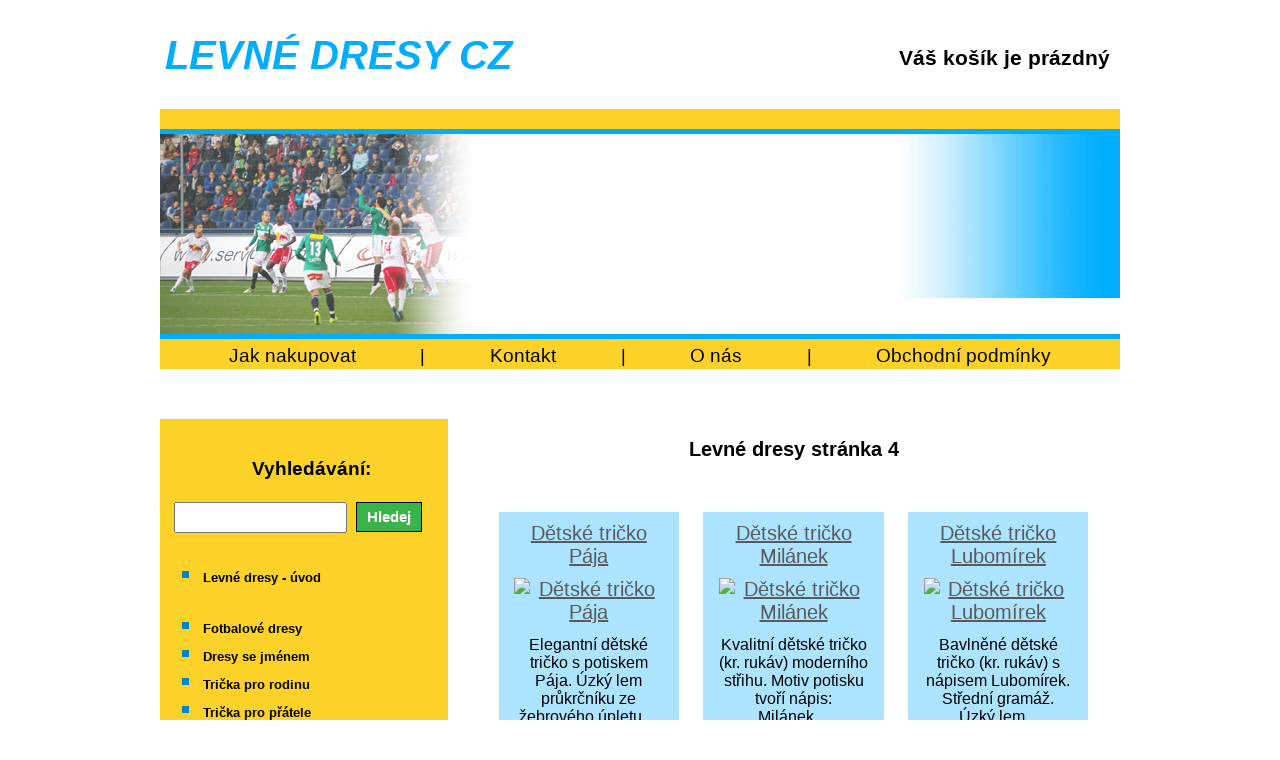

--- FILE ---
content_type: text/html; charset=UTF-8
request_url: https://levnedresy.cz/stranka-1-1-4.html
body_size: 42091
content:

<!DOCTYPE html PUBLIC "-//W3C//DTD XHTML 1.0 Strict//EN" "http://www.w3.org/TR/xhtml1/DTD/xhtml1-strict.dtd">
<html xmlns="http://www.w3.org/1999/xhtml" xml:lang="cs" lang="cs">
<head>
<meta name="viewport" content="width=device-width, initial-scale=1.0" />
<meta http-equiv="content-language" content="cs" />
<meta http-equiv="content-type" content="text/html; charset=utf-8" />
<meta name="copyright" content="Copyright 2018 DS Websites" />
<meta name="author" content="DS Websites - www.dswebsites.cz" />
<title>Levné dresy  stránka 4</title>
<meta name="description" content="Levné dresy - fotbalové dresy, hokejové dresy, basketbalové dresy,
dresy s vlastním potiskem" />
<meta name="keywords" content="fotbalové dresy, hokejové dresy, basketbalové dresy, brankářské dresy, štulpny, potisk, dresy s vlastním potiskem " />
<meta name="robots" content="index, follow" />
<meta name="google-site-verification" content="xLGu9M4q-D_7U5rHnI4ERsWVZgTEGwBcZaGjsE3Mbv8" />
<link rel="stylesheet" href="css/styles_basic.css" type="text/css" />
<link rel="stylesheet" href="css/styles_1.css" type="text/css" />
<link rel="stylesheet" href="css/styles_2.css" type="text/css" />
<link rel="stylesheet" href="css/styles_3.css" type="text/css" />
<link rel="icon" type="image/x-icon" href="img/favicon.ico" />     
<!--[if lt IE 8]>
<link rel="stylesheet" href="css/styles_ie8.css" type="text/css" />
<![endif]-->
<!-- Global site tag (gtag.js) - Google Analytics -->
<script async src="https://www.googletagmanager.com/gtag/js?id=UA-775424-17"></script>
<script>
  window.dataLayer = window.dataLayer || [];
  function gtag(){dataLayer.push(arguments);}
  gtag('js', new Date());

  gtag('config', 'UA-775424-17');
</script>
</head>
<body>
<div id="wrapper">

<!-- - - - - - - - - - - - - - - - - - - - - - - - - - - - - - - - -->


<!-- - - - - - - - - - - - - - - - - - - - - - - - - - - - - - - - -->

<div class="header_1_wrap">
<div class="sloupec_levy_vrchni_50"><p><a href="">LEVNÉ DRESY CZ</a></p></div>
<div class="sloupec_pravy_vrchni_50">
<p class="sloupec_pravy_vrchni_50_1">
<b>Váš košík je prázdný</b></p>
</div>

</div>
<div class="clearer"></div>

<!-- - - - - - - - - - - - - - - - - - - - - - - - - - - - - - - - -->


<div class="vodorovna_tenka_lista"></div>
<div class="header_2"></div>
<div class="vodorovne_menu">
<p>
<a href="jak_nakupovat-1-118-1.html">Jak nakupovat</a> <span>|</span>
<a href="kontakty-1-114-1.html">Kontakt</a> <span>|</span>
<a href="o_nas-1-115-1.html">O nás</a> <span>|</span>
<a href="obchodni_podminky-1-113-1.html">Obchodní podmínky</a>
</p>
</div>

<!-- - - - - - - - - - - - - - - - - - - - - - - - - - - - - - - - -->

<div class="main_wrap">
<div class="sidebar">

<!-- - -- - - - - - - - - - - - - -->

<div class="sidebar_searcher">
<p>
Vyhledávání:
</p>
<p>
<form action="index.php">
<input type="hidden" name="type" value="search" />
<input type="text" name="hledej" class="sidebar_searcher_vstupni_pole"  />
<input type="submit" value="Hledej"  class="sidebar_searcher_tlacitko" />
</form>
</p>
</div>

<!-- - -- - - - - - - - - - - - - -->

<div class="sidebar_menu">


<ul>
<li><a href="https://www.levnedresy.cz/">Levné dresy - úvod</a></li></ul>
<ul>
<li><a href="fotbalove_dresy-32-32-1.html">Fotbalové dresy</a></li><li><a href="dresy_se_jmenem-1183-1183-1.html">Dresy se  jménem</a></li><li><a href="tricka_pro_rodinu-2036-2036-1.html">Trička pro rodinu</a></li><li><a href="tricka_pro_pratele-2046-2046-1.html">Trička pro přátele</a></li><li><a href="tricka_dle_zajmu-2067-2067-1.html">Trička dle zájmů</a></li><li><a href="darek_pro_studenta-2069-2069-1.html">Dárek pro studenta</a></li><li><a href="jak_nakupovat-1-118-1.html">Jak nakupovat</a></li><li><a href="odkazy-1-117-1.html">Odkazy</a></li></ul>



</div>
</div>

<!-- - - - - - - - - - - - - - - - - - - - - - - - - - - - - - - - -->

<div class="main">


<h2 align="center">Levné dresy stránka 4</h2><br/>
<div class="home_sloupce">

<div class="home_sloupec">
<p class="home_sloupec_nadpis"><a href="detske_tricko_paja-2753862.html" >Dětské tričko Pája</a></p>
<p>

<a href="detske_tricko_paja-2753862.html" ><img src="https://www.trickaspotiskem.eu/pictures2/tricko_paja_detske_zelena_8.png" width="100%" alt="Dětské tričko Pája" /></a>

</p>
<p class="home_sloupec_popis">
Elegantní dětské tričko s potiskem  Pája. Úzký lem průkrčníku ze žebrového úpletu....
</p>
<p class="home_sloupec_cena">
Cena: 279,- Kč
</p>
</div>
<div class="home_sloupec">
<p class="home_sloupec_nadpis"><a href="detske_tricko_milanek-2753861.html" >Dětské tričko Milánek</a></p>
<p>

<a href="detske_tricko_milanek-2753861.html" ><img src="https://www.trickaspotiskem.eu/pictures2/tricko_milanek_detske_oranzova_10.png" width="100%" alt="Dětské tričko Milánek" /></a>

</p>
<p class="home_sloupec_popis">
Kvalitní dětské tričko (kr. rukáv) moderního střihu. Motiv potisku tvoří nápis:  Milánek....
</p>
<p class="home_sloupec_cena">
Cena: 279,- Kč
</p>
</div>
<div class="home_sloupec">
<p class="home_sloupec_nadpis"><a href="detske_tricko_lubomirek-2753860.html" >Dětské tričko Lubomírek</a></p>
<p>

<a href="detske_tricko_lubomirek-2753860.html" ><img src="https://www.trickaspotiskem.eu/pictures2/tricko_lubomirek_detske_zluta_9.png" width="100%" alt="Dětské tričko Lubomírek" /></a>

</p>
<p class="home_sloupec_popis">
Bavlněné dětské tričko (kr. rukáv) s nápisem  Lubomírek. Střední gramáž. Úzký lem...
</p>
<p class="home_sloupec_cena">
Cena: 279,- Kč
</p>
</div>
</div>
<div style="clear: both;"></div>

<div class="home_sloupce">

<div class="home_sloupec">
<p class="home_sloupec_nadpis"><a href="detske_tricko_leosek-2753859.html" >Dětské tričko Leošek</a></p>
<p>

<a href="detske_tricko_leosek-2753859.html" ><img src="https://www.trickaspotiskem.eu/pictures2/tricko_leosek_detske_seda_2.png" width="100%" alt="Dětské tričko Leošek" /></a>

</p>
<p class="home_sloupec_popis">
Tričko dětské, střední gramáž s potiskem  Leošek. Úzký lem průkrčníku ze žebrového...
</p>
<p class="home_sloupec_cena">
Cena: 279,- Kč
</p>
</div>
<div class="home_sloupec">
<p class="home_sloupec_nadpis"><a href="detske_tricko_ladinek-2753858.html" >Dětské tričko Ládínek</a></p>
<p>

<a href="detske_tricko_ladinek-2753858.html" ><img src="https://www.trickaspotiskem.eu/pictures2/tricko_ladinek_detske_bila_1.png" width="100%" alt="Dětské tričko Ládínek" /></a>

</p>
<p class="home_sloupec_popis">
Tričko dětské, střední gramáž s potiskem  Ládínek. Tričko má zpevněné švy na ramenou....
</p>
<p class="home_sloupec_cena">
Cena: 279,- Kč
</p>
</div>
<div class="home_sloupec">
<p class="home_sloupec_nadpis"><a href="detske_tricko_lada-2753857.html" >Dětské tričko Láďa</a></p>
<p>

<a href="detske_tricko_lada-2753857.html" ><img src="https://www.trickaspotiskem.eu/pictures2/tricko_lada_detske_zelena_8.png" width="100%" alt="Dětské tričko Láďa" /></a>

</p>
<p class="home_sloupec_popis">
Kvalitní dětské triko střední gramáže s potiskem  Láďa. Tričko má zpevněné švy na...
</p>
<p class="home_sloupec_cena">
Cena: 279,- Kč
</p>
</div>
</div>
<div style="clear: both;"></div>

<div class="home_sloupce">

<div class="home_sloupec">
<p class="home_sloupec_nadpis"><a href="detske_tricko_jenik-2753856.html" >Dětské tričko Jeník</a></p>
<p>

<a href="detske_tricko_jenik-2753856.html" ><img src="https://www.trickaspotiskem.eu/pictures2/tricko_jenik_detske_bila_1.png" width="100%" alt="Dětské tričko Jeník" /></a>

</p>
<p class="home_sloupec_popis">
Elegantní dětské tričko (kr. rukáv) s potiskem  Jeník. Úzký lem průkrčníku ze žebrového...
</p>
<p class="home_sloupec_cena">
Cena: 279,- Kč
</p>
</div>
<div class="home_sloupec">
<p class="home_sloupec_nadpis"><a href="detske_tricko_jenda-2753855.html" >Dětské tričko Jenda</a></p>
<p>

<a href="detske_tricko_jenda-2753855.html" ><img src="https://www.trickaspotiskem.eu/pictures2/tricko_jenda_detske_cervena_11.png" width="100%" alt="Dětské tričko Jenda" /></a>

</p>
<p class="home_sloupec_popis">
Kvalitní dětské tričko s krátkým rukávem střední gramáže s potiskem  Jenda. Úzký lem...
</p>
<p class="home_sloupec_cena">
Cena: 279,- Kč
</p>
</div>
<div class="home_sloupec">
<p class="home_sloupec_nadpis"><a href="detske_tricko_honzik-2753854.html" >Dětské tričko Honzík</a></p>
<p>

<a href="detske_tricko_honzik-2753854.html" ><img src="https://www.trickaspotiskem.eu/pictures2/tricko_honzik_detske_zluta_9.png" width="100%" alt="Dětské tričko Honzík" /></a>

</p>
<p class="home_sloupec_popis">
Bavlněné dětské tričko s nápisem  Honzík. Střední gramáž. Úzký lem průkrčníku ze...
</p>
<p class="home_sloupec_cena">
Cena: 279,- Kč
</p>
</div>
</div>
<div style="clear: both;"></div>

<div class="home_sloupce">

<div class="home_sloupec">
<p class="home_sloupec_nadpis"><a href="detske_tricko_honzicek-2753853.html" >Dětské tričko Honzíček</a></p>
<p>

<a href="detske_tricko_honzicek-2753853.html" ><img src="https://www.trickaspotiskem.eu/pictures2/tricko_honzicek_detske_cervena_11.png" width="100%" alt="Dětské tričko Honzíček" /></a>

</p>
<p class="home_sloupec_popis">
Tričko dětské, střední gramáž s potiskem  Honzíček. Úzký lem průkrčníku ze žebrového...
</p>
<p class="home_sloupec_cena">
Cena: 279,- Kč
</p>
</div>
<div class="home_sloupec">
<p class="home_sloupec_nadpis"><a href="tricko_zbynecek-2753852.html" >Tričko Zbyněček</a></p>
<p>

<a href="tricko_zbynecek-2753852.html" ><img src="https://www.trickaspotiskem.eu/pictures2/tricko_zbynecek_panske_tmave_modra_7.png" width="100%" alt="Tričko Zbyněček" /></a>

</p>
<p class="home_sloupec_popis">
Tričko pánské, střední gramáž s potiskem  Zbyněček. Tričko má zpevněné švy na ramenou....
</p>
<p class="home_sloupec_cena">
Cena: 279,- Kč
</p>
</div>
<div class="home_sloupec">
<p class="home_sloupec_nadpis"><a href="tricko_vitousek-2753851.html" >Tričko Vitoušek</a></p>
<p>

<a href="tricko_vitousek-2753851.html" ><img src="https://www.trickaspotiskem.eu/pictures2/tricko_vitousek_panske_bila_1.png" width="100%" alt="Tričko Vitoušek" /></a>

</p>
<p class="home_sloupec_popis">
Kvalitní pánské tričko moderního střihu. Motiv potisku tvoří nápis:  Vitoušek. Úzký lem...
</p>
<p class="home_sloupec_cena">
Cena: 279,- Kč
</p>
</div>
</div>
<div style="clear: both;"></div>

<div id="cislovani_stranek"><a href="stranka-1-1-3.html" ><<</a>&nbsp; &nbsp;<a href="https://www.levnedresy.cz/">1</a>&nbsp; <a href="stranka-1-1-2.html">2</a>&nbsp; <a href="stranka-1-1-3.html">3</a>&nbsp; <a href="stranka-1-1-4.html" id="cislovani_stranek_aktualni_stranka" >4</a>&nbsp; <a href="stranka-1-1-5.html">5</a>&nbsp; <a href="stranka-1-1-6.html">6</a>&nbsp; <a href="stranka-1-1-7.html">7</a>&nbsp; <a href="stranka-1-1-8.html">8</a>&nbsp; <a href="stranka-1-1-9.html">9</a>&nbsp; <a href="stranka-1-1-10.html">10</a>&nbsp; <a href="stranka-1-1-11.html">11</a>&nbsp; <a href="stranka-1-1-12.html">12</a>&nbsp; <a href="stranka-1-1-13.html">13</a>&nbsp; <a href="stranka-1-1-14.html">14</a>&nbsp; <a href="stranka-1-1-15.html">15</a>&nbsp; <a href="stranka-1-1-16.html">16</a>&nbsp; <a href="stranka-1-1-17.html">17</a>&nbsp; <a href="stranka-1-1-18.html">18</a>&nbsp; <a href="stranka-1-1-19.html">19</a>&nbsp; <a href="stranka-1-1-20.html">20</a>&nbsp; <a href="stranka-1-1-21.html">21</a>&nbsp; <a href="stranka-1-1-22.html">22</a>&nbsp; <a href="stranka-1-1-23.html">23</a>&nbsp; <a href="stranka-1-1-24.html">24</a>&nbsp; <a href="stranka-1-1-25.html">25</a>&nbsp; <a href="stranka-1-1-26.html">26</a>&nbsp; <a href="stranka-1-1-27.html">27</a>&nbsp; <a href="stranka-1-1-28.html">28</a>&nbsp; <a href="stranka-1-1-29.html">29</a>&nbsp; <a href="stranka-1-1-30.html">30</a>&nbsp; <a href="stranka-1-1-31.html">31</a>&nbsp; <a href="stranka-1-1-32.html">32</a>&nbsp; <a href="stranka-1-1-33.html">33</a>&nbsp; <a href="stranka-1-1-34.html">34</a>&nbsp; <a href="stranka-1-1-35.html">35</a>&nbsp; <a href="stranka-1-1-36.html">36</a>&nbsp; <a href="stranka-1-1-37.html">37</a>&nbsp; <a href="stranka-1-1-38.html">38</a>&nbsp; <a href="stranka-1-1-39.html">39</a>&nbsp; <a href="stranka-1-1-40.html">40</a>&nbsp; <a href="stranka-1-1-41.html">41</a>&nbsp; <a href="stranka-1-1-42.html">42</a>&nbsp; <a href="stranka-1-1-43.html">43</a>&nbsp; <a href="stranka-1-1-44.html">44</a>&nbsp; <a href="stranka-1-1-45.html">45</a>&nbsp; <a href="stranka-1-1-46.html">46</a>&nbsp; <a href="stranka-1-1-47.html">47</a>&nbsp; <a href="stranka-1-1-48.html">48</a>&nbsp; <a href="stranka-1-1-49.html">49</a>&nbsp; <a href="stranka-1-1-50.html">50</a>&nbsp; <a href="stranka-1-1-51.html">51</a>&nbsp; <a href="stranka-1-1-52.html">52</a>&nbsp; <a href="stranka-1-1-53.html">53</a>&nbsp; <a href="stranka-1-1-54.html">54</a>&nbsp; <a href="stranka-1-1-55.html">55</a>&nbsp; <a href="stranka-1-1-56.html">56</a>&nbsp; <a href="stranka-1-1-57.html">57</a>&nbsp; <a href="stranka-1-1-58.html">58</a>&nbsp; <a href="stranka-1-1-59.html">59</a>&nbsp; <a href="stranka-1-1-60.html">60</a>&nbsp; <a href="stranka-1-1-61.html">61</a>&nbsp; <a href="stranka-1-1-62.html">62</a>&nbsp; <a href="stranka-1-1-63.html">63</a>&nbsp; <a href="stranka-1-1-64.html">64</a>&nbsp; <a href="stranka-1-1-65.html">65</a>&nbsp; <a href="stranka-1-1-66.html">66</a>&nbsp; <a href="stranka-1-1-67.html">67</a>&nbsp; <a href="stranka-1-1-68.html">68</a>&nbsp; <a href="stranka-1-1-69.html">69</a>&nbsp; <a href="stranka-1-1-70.html">70</a>&nbsp; <a href="stranka-1-1-71.html">71</a>&nbsp; <a href="stranka-1-1-72.html">72</a>&nbsp; <a href="stranka-1-1-73.html">73</a>&nbsp; <a href="stranka-1-1-74.html">74</a>&nbsp; <a href="stranka-1-1-75.html">75</a>&nbsp; <a href="stranka-1-1-76.html">76</a>&nbsp; <a href="stranka-1-1-77.html">77</a>&nbsp; <a href="stranka-1-1-78.html">78</a>&nbsp; <a href="stranka-1-1-79.html">79</a>&nbsp; <a href="stranka-1-1-80.html">80</a>&nbsp; <a href="stranka-1-1-81.html">81</a>&nbsp; <a href="stranka-1-1-82.html">82</a>&nbsp; <a href="stranka-1-1-83.html">83</a>&nbsp; <a href="stranka-1-1-84.html">84</a>&nbsp; <a href="stranka-1-1-85.html">85</a>&nbsp; <a href="stranka-1-1-86.html">86</a>&nbsp; <a href="stranka-1-1-87.html">87</a>&nbsp; <a href="stranka-1-1-88.html">88</a>&nbsp; <a href="stranka-1-1-89.html">89</a>&nbsp; <a href="stranka-1-1-90.html">90</a>&nbsp; <a href="stranka-1-1-91.html">91</a>&nbsp; <a href="stranka-1-1-92.html">92</a>&nbsp; <a href="stranka-1-1-93.html">93</a>&nbsp; <a href="stranka-1-1-94.html">94</a>&nbsp; <a href="stranka-1-1-95.html">95</a>&nbsp; <a href="stranka-1-1-96.html">96</a>&nbsp; <a href="stranka-1-1-97.html">97</a>&nbsp; <a href="stranka-1-1-98.html">98</a>&nbsp; <a href="stranka-1-1-99.html">99</a>&nbsp; <a href="stranka-1-1-100.html">100</a>&nbsp; <a href="stranka-1-1-101.html">101</a>&nbsp; <a href="stranka-1-1-102.html">102</a>&nbsp; <a href="stranka-1-1-103.html">103</a>&nbsp; <a href="stranka-1-1-104.html">104</a>&nbsp; <a href="stranka-1-1-105.html">105</a>&nbsp; <a href="stranka-1-1-106.html">106</a>&nbsp; <a href="stranka-1-1-107.html">107</a>&nbsp; <a href="stranka-1-1-108.html">108</a>&nbsp; <a href="stranka-1-1-109.html">109</a>&nbsp; <a href="stranka-1-1-110.html">110</a>&nbsp; <a href="stranka-1-1-111.html">111</a>&nbsp; <a href="stranka-1-1-112.html">112</a>&nbsp; <a href="stranka-1-1-113.html">113</a>&nbsp; <a href="stranka-1-1-114.html">114</a>&nbsp; <a href="stranka-1-1-115.html">115</a>&nbsp; <a href="stranka-1-1-116.html">116</a>&nbsp; <a href="stranka-1-1-117.html">117</a>&nbsp; <a href="stranka-1-1-118.html">118</a>&nbsp; <a href="stranka-1-1-119.html">119</a>&nbsp; <a href="stranka-1-1-120.html">120</a>&nbsp; <a href="stranka-1-1-121.html">121</a>&nbsp; <a href="stranka-1-1-122.html">122</a>&nbsp; <a href="stranka-1-1-123.html">123</a>&nbsp; <a href="stranka-1-1-124.html">124</a>&nbsp; <a href="stranka-1-1-125.html">125</a>&nbsp; <a href="stranka-1-1-126.html">126</a>&nbsp; <a href="stranka-1-1-127.html">127</a>&nbsp; <a href="stranka-1-1-128.html">128</a>&nbsp; <a href="stranka-1-1-129.html">129</a>&nbsp; <a href="stranka-1-1-130.html">130</a>&nbsp; <a href="stranka-1-1-131.html">131</a>&nbsp; <a href="stranka-1-1-132.html">132</a>&nbsp; <a href="stranka-1-1-133.html">133</a>&nbsp; <a href="stranka-1-1-134.html">134</a>&nbsp; <a href="stranka-1-1-135.html">135</a>&nbsp; <a href="stranka-1-1-136.html">136</a>&nbsp; <a href="stranka-1-1-137.html">137</a>&nbsp; <a href="stranka-1-1-138.html">138</a>&nbsp; <a href="stranka-1-1-139.html">139</a>&nbsp; <a href="stranka-1-1-140.html">140</a>&nbsp; <a href="stranka-1-1-141.html">141</a>&nbsp; <a href="stranka-1-1-142.html">142</a>&nbsp; <a href="stranka-1-1-143.html">143</a>&nbsp; <a href="stranka-1-1-144.html">144</a>&nbsp; <a href="stranka-1-1-145.html">145</a>&nbsp; <a href="stranka-1-1-146.html">146</a>&nbsp; <a href="stranka-1-1-147.html">147</a>&nbsp; <a href="stranka-1-1-148.html">148</a>&nbsp; <a href="stranka-1-1-149.html">149</a>&nbsp; <a href="stranka-1-1-150.html">150</a>&nbsp; <a href="stranka-1-1-151.html">151</a>&nbsp; <a href="stranka-1-1-152.html">152</a>&nbsp; <a href="stranka-1-1-153.html">153</a>&nbsp; <a href="stranka-1-1-154.html">154</a>&nbsp; <a href="stranka-1-1-155.html">155</a>&nbsp; <a href="stranka-1-1-156.html">156</a>&nbsp; <a href="stranka-1-1-157.html">157</a>&nbsp; <a href="stranka-1-1-158.html">158</a>&nbsp; <a href="stranka-1-1-159.html">159</a>&nbsp; <a href="stranka-1-1-160.html">160</a>&nbsp; <a href="stranka-1-1-161.html">161</a>&nbsp; <a href="stranka-1-1-162.html">162</a>&nbsp; <a href="stranka-1-1-163.html">163</a>&nbsp; <a href="stranka-1-1-164.html">164</a>&nbsp; <a href="stranka-1-1-165.html">165</a>&nbsp; <a href="stranka-1-1-166.html">166</a>&nbsp; <a href="stranka-1-1-167.html">167</a>&nbsp; <a href="stranka-1-1-168.html">168</a>&nbsp; <a href="stranka-1-1-169.html">169</a>&nbsp; <a href="stranka-1-1-170.html">170</a>&nbsp; <a href="stranka-1-1-171.html">171</a>&nbsp; <a href="stranka-1-1-172.html">172</a>&nbsp; <a href="stranka-1-1-173.html">173</a>&nbsp; <a href="stranka-1-1-174.html">174</a>&nbsp; <a href="stranka-1-1-175.html">175</a>&nbsp; <a href="stranka-1-1-176.html">176</a>&nbsp; <a href="stranka-1-1-177.html">177</a>&nbsp; <a href="stranka-1-1-178.html">178</a>&nbsp; <a href="stranka-1-1-179.html">179</a>&nbsp; <a href="stranka-1-1-180.html">180</a>&nbsp; <a href="stranka-1-1-181.html">181</a>&nbsp; <a href="stranka-1-1-182.html">182</a>&nbsp; <a href="stranka-1-1-183.html">183</a>&nbsp; <a href="stranka-1-1-184.html">184</a>&nbsp; <a href="stranka-1-1-185.html">185</a>&nbsp; <a href="stranka-1-1-186.html">186</a>&nbsp; <a href="stranka-1-1-187.html">187</a>&nbsp; <a href="stranka-1-1-188.html">188</a>&nbsp; <a href="stranka-1-1-189.html">189</a>&nbsp; <a href="stranka-1-1-190.html">190</a>&nbsp; <a href="stranka-1-1-191.html">191</a>&nbsp; <a href="stranka-1-1-192.html">192</a>&nbsp; <a href="stranka-1-1-193.html">193</a>&nbsp; <a href="stranka-1-1-194.html">194</a>&nbsp; <a href="stranka-1-1-195.html">195</a>&nbsp; <a href="stranka-1-1-196.html">196</a>&nbsp; <a href="stranka-1-1-197.html">197</a>&nbsp; <a href="stranka-1-1-198.html">198</a>&nbsp; <a href="stranka-1-1-199.html">199</a>&nbsp; <a href="stranka-1-1-200.html">200</a>&nbsp; <a href="stranka-1-1-201.html">201</a>&nbsp; <a href="stranka-1-1-202.html">202</a>&nbsp; <a href="stranka-1-1-203.html">203</a>&nbsp; <a href="stranka-1-1-204.html">204</a>&nbsp; <a href="stranka-1-1-205.html">205</a>&nbsp; <a href="stranka-1-1-206.html">206</a>&nbsp; <a href="stranka-1-1-207.html">207</a>&nbsp; <a href="stranka-1-1-208.html">208</a>&nbsp; <a href="stranka-1-1-209.html">209</a>&nbsp; <a href="stranka-1-1-210.html">210</a>&nbsp; <a href="stranka-1-1-211.html">211</a>&nbsp; <a href="stranka-1-1-212.html">212</a>&nbsp; <a href="stranka-1-1-213.html">213</a>&nbsp; <a href="stranka-1-1-214.html">214</a>&nbsp; <a href="stranka-1-1-215.html">215</a>&nbsp; <a href="stranka-1-1-216.html">216</a>&nbsp; <a href="stranka-1-1-217.html">217</a>&nbsp; <a href="stranka-1-1-218.html">218</a>&nbsp; <a href="stranka-1-1-219.html">219</a>&nbsp; <a href="stranka-1-1-220.html">220</a>&nbsp; <a href="stranka-1-1-221.html">221</a>&nbsp; <a href="stranka-1-1-222.html">222</a>&nbsp; <a href="stranka-1-1-223.html">223</a>&nbsp; <a href="stranka-1-1-224.html">224</a>&nbsp; <a href="stranka-1-1-225.html">225</a>&nbsp; <a href="stranka-1-1-226.html">226</a>&nbsp; <a href="stranka-1-1-227.html">227</a>&nbsp; <a href="stranka-1-1-228.html">228</a>&nbsp; <a href="stranka-1-1-229.html">229</a>&nbsp; <a href="stranka-1-1-230.html">230</a>&nbsp; <a href="stranka-1-1-231.html">231</a>&nbsp; <a href="stranka-1-1-232.html">232</a>&nbsp; <a href="stranka-1-1-233.html">233</a>&nbsp; <a href="stranka-1-1-234.html">234</a>&nbsp; <a href="stranka-1-1-235.html">235</a>&nbsp; <a href="stranka-1-1-236.html">236</a>&nbsp; <a href="stranka-1-1-237.html">237</a>&nbsp; <a href="stranka-1-1-238.html">238</a>&nbsp; <a href="stranka-1-1-239.html">239</a>&nbsp; <a href="stranka-1-1-240.html">240</a>&nbsp; <a href="stranka-1-1-241.html">241</a>&nbsp; <a href="stranka-1-1-242.html">242</a>&nbsp; <a href="stranka-1-1-243.html">243</a>&nbsp; <a href="stranka-1-1-244.html">244</a>&nbsp; <a href="stranka-1-1-245.html">245</a>&nbsp; <a href="stranka-1-1-246.html">246</a>&nbsp; <a href="stranka-1-1-247.html">247</a>&nbsp; <a href="stranka-1-1-248.html">248</a>&nbsp; <a href="stranka-1-1-249.html">249</a>&nbsp; <a href="stranka-1-1-250.html">250</a>&nbsp; <a href="stranka-1-1-251.html">251</a>&nbsp; <a href="stranka-1-1-252.html">252</a>&nbsp; <a href="stranka-1-1-253.html">253</a>&nbsp; <a href="stranka-1-1-254.html">254</a>&nbsp; <a href="stranka-1-1-255.html">255</a>&nbsp; <a href="stranka-1-1-256.html">256</a>&nbsp; <a href="stranka-1-1-257.html">257</a>&nbsp; <a href="stranka-1-1-258.html">258</a>&nbsp; <a href="stranka-1-1-259.html">259</a>&nbsp; <a href="stranka-1-1-260.html">260</a>&nbsp; <a href="stranka-1-1-261.html">261</a>&nbsp; <a href="stranka-1-1-262.html">262</a>&nbsp; <a href="stranka-1-1-263.html">263</a>&nbsp; <a href="stranka-1-1-264.html">264</a>&nbsp; <a href="stranka-1-1-265.html">265</a>&nbsp; <a href="stranka-1-1-266.html">266</a>&nbsp; <a href="stranka-1-1-267.html">267</a>&nbsp; <a href="stranka-1-1-268.html">268</a>&nbsp; <a href="stranka-1-1-269.html">269</a>&nbsp; <a href="stranka-1-1-270.html">270</a>&nbsp; <a href="stranka-1-1-271.html">271</a>&nbsp; <a href="stranka-1-1-272.html">272</a>&nbsp; <a href="stranka-1-1-273.html">273</a>&nbsp; <a href="stranka-1-1-274.html">274</a>&nbsp; <a href="stranka-1-1-275.html">275</a>&nbsp; <a href="stranka-1-1-276.html">276</a>&nbsp; <a href="stranka-1-1-277.html">277</a>&nbsp; <a href="stranka-1-1-278.html">278</a>&nbsp; <a href="stranka-1-1-279.html">279</a>&nbsp; <a href="stranka-1-1-280.html">280</a>&nbsp; <a href="stranka-1-1-281.html">281</a>&nbsp; <a href="stranka-1-1-282.html">282</a>&nbsp; <a href="stranka-1-1-283.html">283</a>&nbsp; <a href="stranka-1-1-284.html">284</a>&nbsp; <a href="stranka-1-1-285.html">285</a>&nbsp; <a href="stranka-1-1-286.html">286</a>&nbsp; <a href="stranka-1-1-287.html">287</a>&nbsp; <a href="stranka-1-1-288.html">288</a>&nbsp; <a href="stranka-1-1-289.html">289</a>&nbsp; <a href="stranka-1-1-290.html">290</a>&nbsp; <a href="stranka-1-1-291.html">291</a>&nbsp; <a href="stranka-1-1-292.html">292</a>&nbsp; <a href="stranka-1-1-293.html">293</a>&nbsp; <a href="stranka-1-1-294.html">294</a>&nbsp; <a href="stranka-1-1-295.html">295</a>&nbsp; <a href="stranka-1-1-296.html">296</a>&nbsp; <a href="stranka-1-1-297.html">297</a>&nbsp; <a href="stranka-1-1-298.html">298</a>&nbsp; <a href="stranka-1-1-299.html">299</a>&nbsp; <a href="stranka-1-1-300.html">300</a>&nbsp; <a href="stranka-1-1-301.html">301</a>&nbsp; <a href="stranka-1-1-302.html">302</a>&nbsp; <a href="stranka-1-1-303.html">303</a>&nbsp; <a href="stranka-1-1-304.html">304</a>&nbsp; <a href="stranka-1-1-305.html">305</a>&nbsp; <a href="stranka-1-1-306.html">306</a>&nbsp; <a href="stranka-1-1-307.html">307</a>&nbsp; <a href="stranka-1-1-308.html">308</a>&nbsp; <a href="stranka-1-1-309.html">309</a>&nbsp; <a href="stranka-1-1-310.html">310</a>&nbsp; <a href="stranka-1-1-311.html">311</a>&nbsp; <a href="stranka-1-1-312.html">312</a>&nbsp; <a href="stranka-1-1-313.html">313</a>&nbsp; <a href="stranka-1-1-314.html">314</a>&nbsp; <a href="stranka-1-1-315.html">315</a>&nbsp; <a href="stranka-1-1-316.html">316</a>&nbsp; <a href="stranka-1-1-317.html">317</a>&nbsp; <a href="stranka-1-1-318.html">318</a>&nbsp; <a href="stranka-1-1-319.html">319</a>&nbsp; <a href="stranka-1-1-320.html">320</a>&nbsp; <a href="stranka-1-1-321.html">321</a>&nbsp; <a href="stranka-1-1-322.html">322</a>&nbsp; <a href="stranka-1-1-323.html">323</a>&nbsp; <a href="stranka-1-1-324.html">324</a>&nbsp; <a href="stranka-1-1-325.html">325</a>&nbsp; <a href="stranka-1-1-326.html">326</a>&nbsp; <a href="stranka-1-1-327.html">327</a>&nbsp; <a href="stranka-1-1-328.html">328</a>&nbsp; <a href="stranka-1-1-329.html">329</a>&nbsp; <a href="stranka-1-1-330.html">330</a>&nbsp; <a href="stranka-1-1-331.html">331</a>&nbsp; <a href="stranka-1-1-332.html">332</a>&nbsp; <a href="stranka-1-1-333.html">333</a>&nbsp; <a href="stranka-1-1-334.html">334</a>&nbsp; <a href="stranka-1-1-335.html">335</a>&nbsp; <a href="stranka-1-1-336.html">336</a>&nbsp; <a href="stranka-1-1-337.html">337</a>&nbsp; <a href="stranka-1-1-338.html">338</a>&nbsp; <a href="stranka-1-1-339.html">339</a>&nbsp; <a href="stranka-1-1-340.html">340</a>&nbsp; <a href="stranka-1-1-341.html">341</a>&nbsp; <a href="stranka-1-1-342.html">342</a>&nbsp; <a href="stranka-1-1-343.html">343</a>&nbsp; <a href="stranka-1-1-344.html">344</a>&nbsp; <a href="stranka-1-1-345.html">345</a>&nbsp; <a href="stranka-1-1-346.html">346</a>&nbsp; <a href="stranka-1-1-347.html">347</a>&nbsp; <a href="stranka-1-1-348.html">348</a>&nbsp; <a href="stranka-1-1-349.html">349</a>&nbsp; <a href="stranka-1-1-350.html">350</a>&nbsp; <a href="stranka-1-1-351.html">351</a>&nbsp; <a href="stranka-1-1-352.html">352</a>&nbsp; <a href="stranka-1-1-353.html">353</a>&nbsp; <a href="stranka-1-1-354.html">354</a>&nbsp; <a href="stranka-1-1-355.html">355</a>&nbsp; <a href="stranka-1-1-356.html">356</a>&nbsp; <a href="stranka-1-1-357.html">357</a>&nbsp; <a href="stranka-1-1-358.html">358</a>&nbsp; <a href="stranka-1-1-359.html">359</a>&nbsp; <a href="stranka-1-1-360.html">360</a>&nbsp; <a href="stranka-1-1-361.html">361</a>&nbsp; <a href="stranka-1-1-362.html">362</a>&nbsp; <a href="stranka-1-1-363.html">363</a>&nbsp; <a href="stranka-1-1-364.html">364</a>&nbsp; <a href="stranka-1-1-365.html">365</a>&nbsp; <a href="stranka-1-1-366.html">366</a>&nbsp; <a href="stranka-1-1-367.html">367</a>&nbsp; <a href="stranka-1-1-368.html">368</a>&nbsp; <a href="stranka-1-1-369.html">369</a>&nbsp; <a href="stranka-1-1-370.html">370</a>&nbsp; <a href="stranka-1-1-371.html">371</a>&nbsp; <a href="stranka-1-1-372.html">372</a>&nbsp; <a href="stranka-1-1-373.html">373</a>&nbsp; <a href="stranka-1-1-374.html">374</a>&nbsp; <a href="stranka-1-1-375.html">375</a>&nbsp; <a href="stranka-1-1-376.html">376</a>&nbsp; <a href="stranka-1-1-377.html">377</a>&nbsp; <a href="stranka-1-1-378.html">378</a>&nbsp; <a href="stranka-1-1-379.html">379</a>&nbsp; <a href="stranka-1-1-380.html">380</a>&nbsp; <a href="stranka-1-1-381.html">381</a>&nbsp; <a href="stranka-1-1-382.html">382</a>&nbsp; <a href="stranka-1-1-383.html">383</a>&nbsp; <a href="stranka-1-1-384.html">384</a>&nbsp; <a href="stranka-1-1-385.html">385</a>&nbsp; <a href="stranka-1-1-386.html">386</a>&nbsp; <a href="stranka-1-1-387.html">387</a>&nbsp; <a href="stranka-1-1-388.html">388</a>&nbsp; <a href="stranka-1-1-389.html">389</a>&nbsp; <a href="stranka-1-1-390.html">390</a>&nbsp; <a href="stranka-1-1-391.html">391</a>&nbsp; <a href="stranka-1-1-392.html">392</a>&nbsp; <a href="stranka-1-1-393.html">393</a>&nbsp; <a href="stranka-1-1-394.html">394</a>&nbsp; <a href="stranka-1-1-395.html">395</a>&nbsp; <a href="stranka-1-1-396.html">396</a>&nbsp; <a href="stranka-1-1-397.html">397</a>&nbsp; <a href="stranka-1-1-398.html">398</a>&nbsp; <a href="stranka-1-1-399.html">399</a>&nbsp; <a href="stranka-1-1-400.html">400</a>&nbsp; <a href="stranka-1-1-401.html">401</a>&nbsp; <a href="stranka-1-1-402.html">402</a>&nbsp; <a href="stranka-1-1-403.html">403</a>&nbsp; <a href="stranka-1-1-404.html">404</a>&nbsp; <a href="stranka-1-1-405.html">405</a>&nbsp; <a href="stranka-1-1-406.html">406</a>&nbsp; <a href="stranka-1-1-407.html">407</a>&nbsp; <a href="stranka-1-1-408.html">408</a>&nbsp; <a href="stranka-1-1-409.html">409</a>&nbsp; <a href="stranka-1-1-410.html">410</a>&nbsp; <a href="stranka-1-1-411.html">411</a>&nbsp; <a href="stranka-1-1-412.html">412</a>&nbsp; <a href="stranka-1-1-413.html">413</a>&nbsp; <a href="stranka-1-1-414.html">414</a>&nbsp; <a href="stranka-1-1-415.html">415</a>&nbsp; <a href="stranka-1-1-416.html">416</a>&nbsp; <a href="stranka-1-1-417.html">417</a>&nbsp; <a href="stranka-1-1-418.html">418</a>&nbsp; <a href="stranka-1-1-419.html">419</a>&nbsp; <a href="stranka-1-1-420.html">420</a>&nbsp; <a href="stranka-1-1-421.html">421</a>&nbsp; <a href="stranka-1-1-422.html">422</a>&nbsp; <a href="stranka-1-1-423.html">423</a>&nbsp; <a href="stranka-1-1-424.html">424</a>&nbsp; <a href="stranka-1-1-425.html">425</a>&nbsp; <a href="stranka-1-1-426.html">426</a>&nbsp; <a href="stranka-1-1-427.html">427</a>&nbsp; <a href="stranka-1-1-428.html">428</a>&nbsp; <a href="stranka-1-1-429.html">429</a>&nbsp; <a href="stranka-1-1-430.html">430</a>&nbsp; <a href="stranka-1-1-431.html">431</a>&nbsp; <a href="stranka-1-1-432.html">432</a>&nbsp; <a href="stranka-1-1-433.html">433</a>&nbsp; <a href="stranka-1-1-434.html">434</a>&nbsp; <a href="stranka-1-1-435.html">435</a>&nbsp; <a href="stranka-1-1-436.html">436</a>&nbsp; <a href="stranka-1-1-437.html">437</a>&nbsp; <a href="stranka-1-1-438.html">438</a>&nbsp; <a href="stranka-1-1-439.html">439</a>&nbsp; <a href="stranka-1-1-440.html">440</a>&nbsp; <a href="stranka-1-1-441.html">441</a>&nbsp; <a href="stranka-1-1-442.html">442</a>&nbsp; <a href="stranka-1-1-443.html">443</a>&nbsp; <a href="stranka-1-1-444.html">444</a>&nbsp; <a href="stranka-1-1-445.html">445</a>&nbsp; <a href="stranka-1-1-446.html">446</a>&nbsp; <a href="stranka-1-1-447.html">447</a>&nbsp; <a href="stranka-1-1-448.html">448</a>&nbsp; <a href="stranka-1-1-449.html">449</a>&nbsp; <a href="stranka-1-1-450.html">450</a>&nbsp; <a href="stranka-1-1-451.html">451</a>&nbsp; <a href="stranka-1-1-452.html">452</a>&nbsp; <a href="stranka-1-1-453.html">453</a>&nbsp; <a href="stranka-1-1-454.html">454</a>&nbsp; <a href="stranka-1-1-455.html">455</a>&nbsp; <a href="stranka-1-1-456.html">456</a>&nbsp; <a href="stranka-1-1-457.html">457</a>&nbsp; <a href="stranka-1-1-458.html">458</a>&nbsp; <a href="stranka-1-1-459.html">459</a>&nbsp; <a href="stranka-1-1-460.html">460</a>&nbsp; <a href="stranka-1-1-461.html">461</a>&nbsp; <a href="stranka-1-1-462.html">462</a>&nbsp; <a href="stranka-1-1-463.html">463</a>&nbsp; <a href="stranka-1-1-464.html">464</a>&nbsp; <a href="stranka-1-1-465.html">465</a>&nbsp; <a href="stranka-1-1-466.html">466</a>&nbsp; <a href="stranka-1-1-467.html">467</a>&nbsp; <a href="stranka-1-1-468.html">468</a>&nbsp; <a href="stranka-1-1-469.html">469</a>&nbsp; <a href="stranka-1-1-470.html">470</a>&nbsp; <a href="stranka-1-1-471.html">471</a>&nbsp; <a href="stranka-1-1-472.html">472</a>&nbsp; <a href="stranka-1-1-473.html">473</a>&nbsp; <a href="stranka-1-1-474.html">474</a>&nbsp; <a href="stranka-1-1-475.html">475</a>&nbsp; <a href="stranka-1-1-476.html">476</a>&nbsp; <a href="stranka-1-1-477.html">477</a>&nbsp; <a href="stranka-1-1-478.html">478</a>&nbsp; <a href="stranka-1-1-479.html">479</a>&nbsp; <a href="stranka-1-1-480.html">480</a>&nbsp; <a href="stranka-1-1-481.html">481</a>&nbsp; <a href="stranka-1-1-482.html">482</a>&nbsp; <a href="stranka-1-1-483.html">483</a>&nbsp; <a href="stranka-1-1-484.html">484</a>&nbsp; <a href="stranka-1-1-485.html">485</a>&nbsp; <a href="stranka-1-1-486.html">486</a>&nbsp; <a href="stranka-1-1-487.html">487</a>&nbsp; <a href="stranka-1-1-488.html">488</a>&nbsp; <a href="stranka-1-1-489.html">489</a>&nbsp; <a href="stranka-1-1-490.html">490</a>&nbsp; <a href="stranka-1-1-491.html">491</a>&nbsp; <a href="stranka-1-1-492.html">492</a>&nbsp; <a href="stranka-1-1-493.html">493</a>&nbsp; <a href="stranka-1-1-494.html">494</a>&nbsp; <a href="stranka-1-1-495.html">495</a>&nbsp; <a href="stranka-1-1-496.html">496</a>&nbsp; <a href="stranka-1-1-497.html">497</a>&nbsp; <a href="stranka-1-1-498.html">498</a>&nbsp; <a href="stranka-1-1-499.html">499</a>&nbsp; <a href="stranka-1-1-500.html">500</a>&nbsp; <a href="stranka-1-1-501.html">501</a>&nbsp; <a href="stranka-1-1-502.html">502</a>&nbsp; <a href="stranka-1-1-503.html">503</a>&nbsp; <a href="stranka-1-1-504.html">504</a>&nbsp; <a href="stranka-1-1-505.html">505</a>&nbsp; <a href="stranka-1-1-506.html">506</a>&nbsp; <a href="stranka-1-1-507.html">507</a>&nbsp; <a href="stranka-1-1-508.html">508</a>&nbsp; <a href="stranka-1-1-509.html">509</a>&nbsp; <a href="stranka-1-1-510.html">510</a>&nbsp; <a href="stranka-1-1-511.html">511</a>&nbsp; <a href="stranka-1-1-512.html">512</a>&nbsp; <a href="stranka-1-1-513.html">513</a>&nbsp; <a href="stranka-1-1-514.html">514</a>&nbsp; <a href="stranka-1-1-515.html">515</a>&nbsp; <a href="stranka-1-1-516.html">516</a>&nbsp; <a href="stranka-1-1-517.html">517</a>&nbsp; <a href="stranka-1-1-518.html">518</a>&nbsp; <a href="stranka-1-1-519.html">519</a>&nbsp; <a href="stranka-1-1-520.html">520</a>&nbsp; <a href="stranka-1-1-521.html">521</a>&nbsp; <a href="stranka-1-1-522.html">522</a>&nbsp; <a href="stranka-1-1-523.html">523</a>&nbsp; <a href="stranka-1-1-524.html">524</a>&nbsp; <a href="stranka-1-1-525.html">525</a>&nbsp; <a href="stranka-1-1-526.html">526</a>&nbsp; <a href="stranka-1-1-527.html">527</a>&nbsp; <a href="stranka-1-1-528.html">528</a>&nbsp; <a href="stranka-1-1-529.html">529</a>&nbsp; <a href="stranka-1-1-530.html">530</a>&nbsp; <a href="stranka-1-1-531.html">531</a>&nbsp; <a href="stranka-1-1-532.html">532</a>&nbsp; <a href="stranka-1-1-533.html">533</a>&nbsp; <a href="stranka-1-1-534.html">534</a>&nbsp; <a href="stranka-1-1-535.html">535</a>&nbsp; <a href="stranka-1-1-536.html">536</a>&nbsp; <a href="stranka-1-1-537.html">537</a>&nbsp; <a href="stranka-1-1-538.html">538</a>&nbsp; <a href="stranka-1-1-539.html">539</a>&nbsp; <a href="stranka-1-1-540.html">540</a>&nbsp; <a href="stranka-1-1-541.html">541</a>&nbsp; <a href="stranka-1-1-542.html">542</a>&nbsp; <a href="stranka-1-1-543.html">543</a>&nbsp; <a href="stranka-1-1-544.html">544</a>&nbsp; <a href="stranka-1-1-545.html">545</a>&nbsp; <a href="stranka-1-1-546.html">546</a>&nbsp; <a href="stranka-1-1-547.html">547</a>&nbsp; <a href="stranka-1-1-548.html">548</a>&nbsp; <a href="stranka-1-1-549.html">549</a>&nbsp; <a href="stranka-1-1-550.html">550</a>&nbsp; <a href="stranka-1-1-551.html">551</a>&nbsp; <a href="stranka-1-1-552.html">552</a>&nbsp; <a href="stranka-1-1-553.html">553</a>&nbsp; <a href="stranka-1-1-554.html">554</a>&nbsp; <a href="stranka-1-1-555.html">555</a>&nbsp; <a href="stranka-1-1-556.html">556</a>&nbsp; <a href="stranka-1-1-557.html">557</a>&nbsp; <a href="stranka-1-1-558.html">558</a>&nbsp; <a href="stranka-1-1-559.html">559</a>&nbsp; <a href="stranka-1-1-560.html">560</a>&nbsp; <a href="stranka-1-1-561.html">561</a>&nbsp; <a href="stranka-1-1-562.html">562</a>&nbsp; <a href="stranka-1-1-563.html">563</a>&nbsp; <a href="stranka-1-1-564.html">564</a>&nbsp; <a href="stranka-1-1-565.html">565</a>&nbsp; <a href="stranka-1-1-566.html">566</a>&nbsp; <a href="stranka-1-1-567.html">567</a>&nbsp; <a href="stranka-1-1-568.html">568</a>&nbsp; <a href="stranka-1-1-569.html">569</a>&nbsp; <a href="stranka-1-1-570.html">570</a>&nbsp; <a href="stranka-1-1-571.html">571</a>&nbsp; <a href="stranka-1-1-572.html">572</a>&nbsp; <a href="stranka-1-1-573.html">573</a>&nbsp; <a href="stranka-1-1-574.html">574</a>&nbsp; <a href="stranka-1-1-575.html">575</a>&nbsp; <a href="stranka-1-1-576.html">576</a>&nbsp; <a href="stranka-1-1-577.html">577</a>&nbsp; <a href="stranka-1-1-578.html">578</a>&nbsp; <a href="stranka-1-1-579.html">579</a>&nbsp; <a href="stranka-1-1-580.html">580</a>&nbsp; <a href="stranka-1-1-581.html">581</a>&nbsp; <a href="stranka-1-1-582.html">582</a>&nbsp; <a href="stranka-1-1-583.html">583</a>&nbsp; <a href="stranka-1-1-584.html">584</a>&nbsp; <a href="stranka-1-1-585.html">585</a>&nbsp; <a href="stranka-1-1-586.html">586</a>&nbsp; <a href="stranka-1-1-587.html">587</a>&nbsp; <a href="stranka-1-1-588.html">588</a>&nbsp; <a href="stranka-1-1-589.html">589</a>&nbsp; <a href="stranka-1-1-590.html">590</a>&nbsp; <a href="stranka-1-1-591.html">591</a>&nbsp; <a href="stranka-1-1-592.html">592</a>&nbsp; <a href="stranka-1-1-593.html">593</a>&nbsp; <a href="stranka-1-1-594.html">594</a>&nbsp; <a href="stranka-1-1-595.html">595</a>&nbsp; <a href="stranka-1-1-596.html">596</a>&nbsp; <a href="stranka-1-1-597.html">597</a>&nbsp; <a href="stranka-1-1-598.html">598</a>&nbsp; <a href="stranka-1-1-599.html">599</a>&nbsp; <a href="stranka-1-1-600.html">600</a>&nbsp; <a href="stranka-1-1-601.html">601</a>&nbsp; <a href="stranka-1-1-602.html">602</a>&nbsp; <a href="stranka-1-1-603.html">603</a>&nbsp; <a href="stranka-1-1-604.html">604</a>&nbsp; <a href="stranka-1-1-605.html">605</a>&nbsp; <a href="stranka-1-1-606.html">606</a>&nbsp; <a href="stranka-1-1-607.html">607</a>&nbsp; <a href="stranka-1-1-608.html">608</a>&nbsp; <a href="stranka-1-1-609.html">609</a>&nbsp; <a href="stranka-1-1-610.html">610</a>&nbsp; <a href="stranka-1-1-611.html">611</a>&nbsp; <a href="stranka-1-1-612.html">612</a>&nbsp; <a href="stranka-1-1-613.html">613</a>&nbsp; <a href="stranka-1-1-614.html">614</a>&nbsp; <a href="stranka-1-1-615.html">615</a>&nbsp; <a href="stranka-1-1-616.html">616</a>&nbsp; <a href="stranka-1-1-617.html">617</a>&nbsp; <a href="stranka-1-1-618.html">618</a>&nbsp; <a href="stranka-1-1-619.html">619</a>&nbsp; <a href="stranka-1-1-620.html">620</a>&nbsp; <a href="stranka-1-1-621.html">621</a>&nbsp; <a href="stranka-1-1-622.html">622</a>&nbsp; <a href="stranka-1-1-623.html">623</a>&nbsp; <a href="stranka-1-1-624.html">624</a>&nbsp; <a href="stranka-1-1-625.html">625</a>&nbsp; <a href="stranka-1-1-626.html">626</a>&nbsp; <a href="stranka-1-1-627.html">627</a>&nbsp; <a href="stranka-1-1-628.html">628</a>&nbsp; <a href="stranka-1-1-629.html">629</a>&nbsp; <a href="stranka-1-1-630.html">630</a>&nbsp; <a href="stranka-1-1-631.html">631</a>&nbsp; <a href="stranka-1-1-632.html">632</a>&nbsp; <a href="stranka-1-1-633.html">633</a>&nbsp; <a href="stranka-1-1-634.html">634</a>&nbsp; <a href="stranka-1-1-635.html">635</a>&nbsp; <a href="stranka-1-1-636.html">636</a>&nbsp; <a href="stranka-1-1-637.html">637</a>&nbsp; <a href="stranka-1-1-638.html">638</a>&nbsp; <a href="stranka-1-1-639.html">639</a>&nbsp; <a href="stranka-1-1-640.html">640</a>&nbsp; <a href="stranka-1-1-641.html">641</a>&nbsp; <a href="stranka-1-1-642.html">642</a>&nbsp; <a href="stranka-1-1-643.html">643</a>&nbsp; <a href="stranka-1-1-644.html">644</a>&nbsp; <a href="stranka-1-1-645.html">645</a>&nbsp; <a href="stranka-1-1-646.html">646</a>&nbsp; <a href="stranka-1-1-647.html">647</a>&nbsp; <a href="stranka-1-1-648.html">648</a>&nbsp; <a href="stranka-1-1-649.html">649</a>&nbsp; <a href="stranka-1-1-650.html">650</a>&nbsp; <a href="stranka-1-1-651.html">651</a>&nbsp; <a href="stranka-1-1-652.html">652</a>&nbsp; <a href="stranka-1-1-653.html">653</a>&nbsp; <a href="stranka-1-1-654.html">654</a>&nbsp; <a href="stranka-1-1-655.html">655</a>&nbsp; <a href="stranka-1-1-656.html">656</a>&nbsp; <a href="stranka-1-1-657.html">657</a>&nbsp; <a href="stranka-1-1-658.html">658</a>&nbsp; <a href="stranka-1-1-659.html">659</a>&nbsp; <a href="stranka-1-1-660.html">660</a>&nbsp; <a href="stranka-1-1-661.html">661</a>&nbsp; <a href="stranka-1-1-662.html">662</a>&nbsp; <a href="stranka-1-1-663.html">663</a>&nbsp; <a href="stranka-1-1-664.html">664</a>&nbsp; <a href="stranka-1-1-665.html">665</a>&nbsp; <a href="stranka-1-1-666.html">666</a>&nbsp; <a href="stranka-1-1-667.html">667</a>&nbsp; <a href="stranka-1-1-668.html">668</a>&nbsp; <a href="stranka-1-1-669.html">669</a>&nbsp; <a href="stranka-1-1-670.html">670</a>&nbsp; <a href="stranka-1-1-671.html">671</a>&nbsp; <a href="stranka-1-1-672.html">672</a>&nbsp; <a href="stranka-1-1-673.html">673</a>&nbsp; <a href="stranka-1-1-674.html">674</a>&nbsp; <a href="stranka-1-1-675.html">675</a>&nbsp; &nbsp;<a href="stranka-1-1-5.html">>></a>&nbsp;</div>


<h1 style="text-align:center;"></h1>
<p style="text-align:center;"></p>
</div>

<!-- - - - - - - - - - - - - - - - - - - - - - - - - - - - - - - - -->

</div>
<div class="clearer"></div>

<!-- - - - - - - - - - - - - - - - - - - - - - - - - - - - - - - - -->

<div class="footer"></div>

<!-- - - - - - - - - - - - - - - - - - - - - - - - - - - - - - - - -->

<a href="https://www.toplist.cz"><script language="JavaScript" type="text/javascript">
<!--
document.write('<img src="https://toplist.cz/dot.asp?id=1695640&http='+
escape(document.referrer)+'&t='+escape(document.title)+
'&wi='+escape(window.screen.width)+'&he='+escape(window.screen.height)+'&cd='+
escape(window.screen.colorDepth)+'" width="1" height="1" alt="TOPlist" />');
//--></script><noscript><img src="https://toplist.cz/dot.asp?id=1695640" border="0"
alt="TOPlist" width="1" height="1" /></noscript></a>

</div>
</body>
</html>